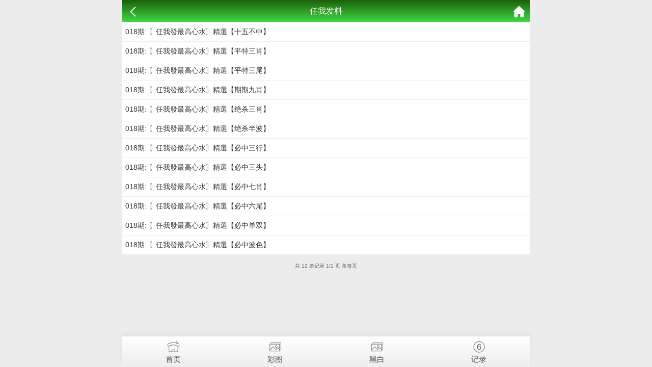

--- FILE ---
content_type: text/html; charset=utf-8
request_url: https://88222.xyz/k_list.aspx?id=27
body_size: 1695
content:
<!doctype html>
<html lang="en">
<head>
    <meta charset="utf-8">
    <title>澳门资料库-澳门资料库,澳彩图库|澳门开奖直播|澳门图库|澳门挂牌|特区娱乐第一站|天下彩|天空彩|天下彩免费资料|天天好彩免费资料大全|天下彩票与你同行|天下彩票|天空彩票|二四六天天好彩资料|天下彩票因为有你|天下彩_免费资料大全|天空彩票与你同行|手机直播开奖报码</title>
    <meta name="keywords" content="澳门资料库,澳彩图库,澳门开奖直播,澳门特区总马站,特区娱乐第一站,澳门澳彩图库,澳彩图库开奖,，澳门图库挂牌,天下彩,赢彩天下,二四六天天好彩资料,免费资料大全,天下彩票因为有你,天空彩票与你同行,天下彩,澳门马会本港台开奖结果,贵宾网,第七马资料,惠泽天下,天下图库,澳彩挂牌,118开奖|天空彩票|天下彩|精英网|手机报碼|免费资料大全|天空资料|中彩堂|天空彩票与你同行|天下彩|免费资料大全|天空彩免费资枓大全|天空彩兔费资科大全|天空与你同行彩票免费料大全|246天天好采彩免费大全|天空彩彩票与你同行|天下采天空采与你同行免费料|天空彩彩票与你同行免费资大全|天空彩票与你同行免费资料大全|澳门图库|澳门澳彩图库|神童网|手机报码|澳彩马会开奖结果|天下免费料大全|特彩吧|正版免费料大全|天空彩票与你同行|天下采票免费资料大全|天空彩彩票与你同行|2020澳门正版免费资料大全|全年免费料大全|天空彩免费资料大全|天空采彩票与你同行|惠泽社免费料|惠泽群社精准资料|爱资料免费福彩门户惠泽|2020全年资料大全|天下采票免费资料大全|天下采天空采与你同行免费料|天空彩票与你同行新版|天空采彩票与你同行1749.cc" />
    <meta name="description" content="澳门资料库,澳彩图库,澳门开奖直播,澳门图库,网站免费提供澳门马会资料大全,澳门马会开奖结果,澳门挂牌,心水图库,开奖记录,手机开奖报碼,专业提供澳门彩票最新资讯的网站。" />
    <meta name="viewport" content="width=device-width, initial-scale=1.0, maximum-scale=1.0, minimum-scale=1.0, user-scalable=no, minimal-ui">
    <link rel="stylesheet" href="/css/style7/style.css" />
    <script src="/js/jquery-1.11.2.min.js"></script>
    <script src="/js/common.js"></script>
</head>
<body>
    <header>
        <span class="back" onclick="javascript:history.back(-1);"><img src="/css/style7/back.png" alt=""></span>
        <span class="list">任我发料</span>
        <a class="home" href="/"><img src="/css/style7/home.png" alt=""></a>
    </header>

    <section>
        <div class="fl-list">
            <!--正文内容-->
            <ul style="background: #fff;">
			       
    
     
        
    



				<li><a href="k_content.aspx?id=418&tid=27">018期: 〖任我發最高心水〗精選【十五不中】</a></li><li><a href="k_content.aspx?id=417&tid=27">018期: 〖任我發最高心水〗精選【平特三肖】</a></li><li><a href="k_content.aspx?id=416&tid=27">018期: 〖任我發最高心水〗精選【平特三尾】</a></li><li><a href="k_content.aspx?id=415&tid=27">018期: 〖任我發最高心水〗精選【期期九肖】</a></li><li><a href="k_content.aspx?id=414&tid=27">018期: 〖任我發最高心水〗精選【绝杀三肖】</a></li><li><a href="k_content.aspx?id=413&tid=27">018期: 〖任我發最高心水〗精選【绝杀半波】</a></li><li><a href="k_content.aspx?id=412&tid=27">018期: 〖任我發最高心水〗精選【必中三行】</a></li><li><a href="k_content.aspx?id=411&tid=27">018期: 〖任我發最高心水〗精選【必中三头】</a></li><li><a href="k_content.aspx?id=410&tid=27">018期: 〖任我發最高心水〗精選【必中七肖】</a></li><li><a href="k_content.aspx?id=409&tid=27">018期: 〖任我發最高心水〗精選【必中六尾】</a></li><li><a href="k_content.aspx?id=408&tid=27">018期: 〖任我發最高心水〗精選【必中单双】</a></li><li><a href="k_content.aspx?id=407&tid=27">018期: 〖任我發最高心水〗精選【必中波色】</a></li>				

    
    
    
    
    


			</ul>
        </div>
        <!-- 分页 -->
        <div class="page">
            <div><div class="message">共 12 条记录 1/1 页 条每页</div> <ul class="paginList">    </ul></div>		</div>
        </div>
        <div class="clear"></div>
    </section>

    <div style="height:65px"></div>

    <!--底部链接-->
    <div class="cgi-foot-links">
        <ul class="clearfix">
            <li><a href="/"><span class="cfl1"></span>首页</a></li>
            <li><a href="k_imageslist.aspx"><span class="cfl4"></span>彩图</a></li>
            <li><a href="k_imageslist2.aspx"><span class="cfl4"></span>黑白</a></li>
            <li><a href="k_bmlist.aspx"><span class="cfl3"></span>记录</a></li>
        </ul>
    </div>
<script defer src="https://static.cloudflareinsights.com/beacon.min.js/vcd15cbe7772f49c399c6a5babf22c1241717689176015" integrity="sha512-ZpsOmlRQV6y907TI0dKBHq9Md29nnaEIPlkf84rnaERnq6zvWvPUqr2ft8M1aS28oN72PdrCzSjY4U6VaAw1EQ==" data-cf-beacon='{"version":"2024.11.0","token":"b6356fe9ec9a4f909f21bd341d3d4caa","r":1,"server_timing":{"name":{"cfCacheStatus":true,"cfEdge":true,"cfExtPri":true,"cfL4":true,"cfOrigin":true,"cfSpeedBrain":true},"location_startswith":null}}' crossorigin="anonymous"></script>
</body>
</html>